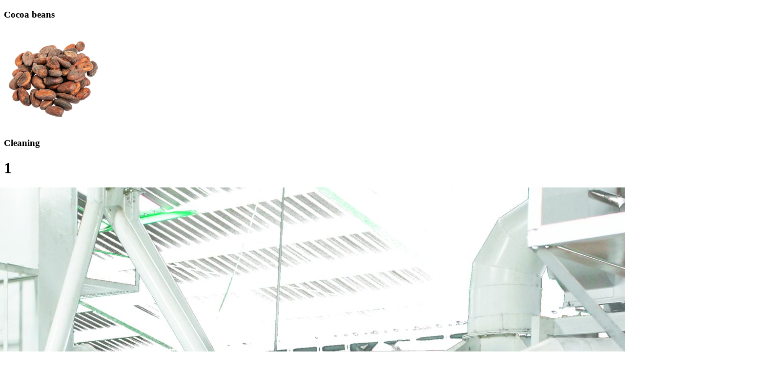

--- FILE ---
content_type: text/html;charset=utf-8
request_url: https://www.buhlergroup.com/global/en/process-chains/from-beans-to-coca-mass.html
body_size: 2984
content:

<!DOCTYPE HTML>
<html lang="en-US">
    <head>
    <meta charset="UTF-8"/>
    <title>From beans to cocoa mass</title>
    <meta name="keywords" content="Winnower,EDA Error and downtime analysis (CUBE-00028-779),Cocoa and Chocolate,Cocoa,Cocoa Beans,Cocoa Mass"/>
    
    <meta name="template" content="process-chain"/>
    <meta name="viewport" content="width=device-width, initial-scale=1"/>
    

         

<link rel="preload" as="font" href="/etc.clientlibs/buhlergroup/clientlibs/clientlibs-base/resources/fonts/noto-sans-jp/NotoSansJP-Regular.woff2" type="font/woff2" crossorigin="anonymous"/>
<link rel="preload" as="font" href="/etc.clientlibs/buhlergroup/clientlibs/clientlibs-base/resources/fonts/roboto/roboto-generic/roboto-regular-webfont.woff2" type="font/woff2" crossorigin="anonymous"/>
<link rel="preload" as="font" href="/etc.clientlibs/buhlergroup/clientlibs/clientlibs-base/resources/fonts/roboto-serif/robotoserif-regular-webfont.woff2" type="font/woff2" crossorigin="anonymous"/>
<link rel="preload" as="font" href="/etc.clientlibs/buhlergroup/clientlibs/clientlibs-base/resources/fonts/noto-sans/notosans-regular-webfont.woff2" type="font/woff2" crossorigin="anonymous"/>
<link rel="preload" as="font" href="/etc.clientlibs/buhlergroup/clientlibs/clientlibs-base/resources/fonts/noto-serif/notoserif-regular-webfont.woff2" type="font/woff2" crossorigin="anonymous"/>
<link rel="preload" as="font" href="/etc.clientlibs/buhlergroup/clientlibs/clientlibs-base/resources/fonts/noto-sans-sc/notosanssc-regular-webfont.woff2" type="font/woff2" crossorigin="anonymous"/>
<link rel="preload" as="font" href="/etc.clientlibs/buhlergroup/clientlibs/clientlibs-base/resources/fonts/noto-serif-sc/notoserifsc-regular-webfont.woff2" type="font/woff2" crossorigin="anonymous"/>
<link rel="preload" as="font" href="/etc.clientlibs/buhlergroup/clientlibs/clientlibs-base/resources/fonts/noto-serif-jp/notoserifjp-regular-webfont.woff2" type="font/woff2" crossorigin="anonymous"/>



    
    
    

    

    
    
    

    
</head>
    <body class="processchain-page page basicpage">
        
        
            



            <div class="root responsivegrid">


<div class="aem-Grid aem-Grid--12 aem-Grid--default--12 ">
    
    <div class="processchain aem-GridColumn aem-GridColumn--default--12">

<div class="ajaxpchain">



<div class="cmp-processchain ">
    <div class="cmp-processchain__clipping">
        <div class="cmp-processchain__raw-material">
            <h3 class="cmp-processchain__raw-material-heading">Cocoa beans</h3>
            <img class="cmp-processchain__raw-material-image" src="https://dam.buhlergroup.com/rendition/963d09fe6fd543aca3708dca04062c9e/-FPNG-TwebChain_1x1-S200x200" loading="lazy"/>
        </div>
        <div class="cmp-processchain__container container dragscroll">
            <div class="cmp-processchain__inner"> 
                <div class="cmp-processchain__process-item-first-spacer"></div>
                <div class="cmp-processchain__process-item">
                    <div class="cmp-processchain__process-item-header">
                        <h3 class="cmp-processchain__process-heading">Cleaning   </h3>
                        <h1 class="cmp-processchain__process-count">
                            <span class="cmp-processchain__process-count-text">1</span>
                        </h1>
                    </div>
                    <div class="cmp-processchain__process-item-content">
                        <div>

    
    

    
<link rel="stylesheet" href="/libs/cq/experience-fragments/components/xfpage/content.min.css" type="text/css">



<div class="xf-content-height">
    


<div class="aem-Grid aem-Grid--12 aem-Grid--default--12 ">
    
    <div class="twocolumnlayout aem-GridColumn aem-GridColumn--default--12">


<div class="row  ">
	<div class="col-lg-6 col-12">




    
    
    <div class="image">
    



<div>
	
	    <div class="image-container">
	      <picture>
	        <source media="(min-width: 1024px)" srcset="https://dam.buhlergroup.com/rendition/9dde5c68ec134fe8bd820d1398eeab43/-FJPG-TwebChain_1x1"/>
	        <source media="(max-width: 1023px)" srcset="https://dam.buhlergroup.com/rendition/9dde5c68ec134fe8bd820d1398eeab43/-FJPG-TwebChain_1x1"/>
            <a>
	        	<img class="image-desktop" alt=" " src="https://dam.buhlergroup.com/rendition/9dde5c68ec134fe8bd820d1398eeab43/-FJPG-TwebChain_1x1" style="max-width: px;" loading="lazy"/>
				<img class="image-mobile" alt=" " src="https://dam.buhlergroup.com/rendition/9dde5c68ec134fe8bd820d1398eeab43/-FJPG-TwebChain_1x1" style="max-width: px;" loading="lazy"/>
            </a>
	      </picture>
	      <span class="caption image"></span>
	    </div>
	
	
</div></div>


</div>

	<div class="col-lg-6 col-12">




    
    
    <div class="title"><div class="cmp-title">
    <h3 class="cmp-title__text">Removing impurities </h3>
</div>

    
</div>


    
    
    <div class="textparagraph text">
    




<section>
  <div class="text-paragraph">
     
		 <p>You have to ensure you have clean beans – free from impurities – to create the best cocoa mass. We offer a broad range of technologies to separate undesirable elements from your raw materials and to thoroughly clean your beans, ready for Debacterization.</p>
<p> </p>

      
  </div>
</section></div>


</div>
</div></div>

    
</div>

</div>
</div>
                    </div>
                    <span class="icon-Close cmp-processchain__close"></span>
                    <div class="cmp-processchain__mask"></div>
                </div>
<div class="cmp-processchain__process-item">
                    <div class="cmp-processchain__process-item-header">
                        <h3 class="cmp-processchain__process-heading">Roasting  </h3>
                        <h1 class="cmp-processchain__process-count">
                            <span class="cmp-processchain__process-count-text">2</span>
                        </h1>
                    </div>
                    <div class="cmp-processchain__process-item-content">
                        <div>

    
    

    



<div class="xf-content-height">
    


<div class="aem-Grid aem-Grid--12 aem-Grid--default--12 ">
    
    <div class="twocolumnlayout aem-GridColumn aem-GridColumn--default--12">


<div class="row  ">
	<div class="col-lg-6 col-12">




    
    
    <div class="image">
    



<div>
	
	    <div class="image-container">
	      <picture>
	        <source media="(min-width: 1024px)" srcset="https://dam.buhlergroup.com/rendition/781f3476c4234f88acf7bd7af6859c7e/-FJPG-TwebChain_1x1"/>
	        <source media="(max-width: 1023px)" srcset="https://dam.buhlergroup.com/rendition/781f3476c4234f88acf7bd7af6859c7e/-FJPG-TwebChain_1x1"/>
            <a>
	        	<img class="image-desktop" alt=" " src="https://dam.buhlergroup.com/rendition/781f3476c4234f88acf7bd7af6859c7e/-FJPG-TwebChain_1x1" style="max-width: px;" loading="lazy"/>
				<img class="image-mobile" alt=" " src="https://dam.buhlergroup.com/rendition/781f3476c4234f88acf7bd7af6859c7e/-FJPG-TwebChain_1x1" style="max-width: px;" loading="lazy"/>
            </a>
	      </picture>
	      <span class="caption image"></span>
	    </div>
	
	
</div></div>


</div>

	<div class="col-lg-6 col-12">




    
    
    <div class="title"><div class="cmp-title">
    <h3 class="cmp-title__text">Defining flavors</h3>
</div>

    
</div>


    
    
    <div class="textparagraph text">
    




<section>
  <div class="text-paragraph">
     
		 <p><a href="/global/en/process-technologies/Roasting.html">Roasting</a> plays a key role in defining your flavor profile. We can offer you a range of continuous or batch roasters that give you independent temperature zone control for consistent output. Low in maintenance and easy to clean.</p>
<p> </p>

      
  </div>
</section></div>


    
    
    <div class="standalonelink standalone-primary"><div class="standalonelinkcontainer" id="standalonelinks">

  <span class="icon-Arrow-Right pr-8"></span>
		
             <a href="/global/en/products/roastar_continuousdryerroaster.html" videourl="/content/buhlergroup/global/en/products/roastar_continuousdryerroaster.html" data-modal="/content/buhlergroup/global/en/products/roastar_continuousdryerroaster.html" class="standalone same">RoaStar </a>
		
		

</div>



</div>


</div>
</div></div>

    
</div>

</div>
</div>
                    </div>
                    <span class="icon-Close cmp-processchain__close"></span>
                    <div class="cmp-processchain__mask"></div>
                </div>
<div class="cmp-processchain__process-item">
                    <div class="cmp-processchain__process-item-header">
                        <h3 class="cmp-processchain__process-heading">Debacterization </h3>
                        <h1 class="cmp-processchain__process-count">
                            <span class="cmp-processchain__process-count-text">3</span>
                        </h1>
                    </div>
                    <div class="cmp-processchain__process-item-content">
                        <div>

    
    

    



<div class="xf-content-height">
    


<div class="aem-Grid aem-Grid--12 aem-Grid--default--12 ">
    
    <div class="twocolumnlayout aem-GridColumn aem-GridColumn--default--12">


<div class="row  ">
	<div class="col-lg-6 col-12">




    
    
    <div class="image">
    



<div>
	
	    <div class="image-container">
	      <picture>
	        <source media="(min-width: 1024px)" srcset="https://dam.buhlergroup.com/rendition/ad1cbe3acecb41459b5e382ad50d2a55/-FJPG-TwebChain_1x1"/>
	        <source media="(max-width: 1023px)" srcset="https://dam.buhlergroup.com/rendition/ad1cbe3acecb41459b5e382ad50d2a55/-FJPG-TwebChain_1x1"/>
            <a>
	        	<img class="image-desktop" alt=" " src="https://dam.buhlergroup.com/rendition/ad1cbe3acecb41459b5e382ad50d2a55/-FJPG-TwebChain_1x1" style="max-width: px;" loading="lazy"/>
				<img class="image-mobile" alt=" " src="https://dam.buhlergroup.com/rendition/ad1cbe3acecb41459b5e382ad50d2a55/-FJPG-TwebChain_1x1" style="max-width: px;" loading="lazy"/>
            </a>
	      </picture>
	      <span class="caption image"></span>
	    </div>
	
	
</div></div>


</div>

	<div class="col-lg-6 col-12">




    
    
    <div class="title"><div class="cmp-title">
    <h3 class="cmp-title__text">Ensuring food safety</h3>
</div>

    
</div>


    
    
    <div class="textparagraph text">
    




<section>
  <div class="text-paragraph">
     
		 <p>You need to debacterize your beans without adversely affecting flavor. Our solutions have been specially designed to kill bacteria with high steam pressure and loosen the shell from the nibs.</p>
<p> </p>

      
  </div>
</section></div>


    
    
    <div class="standalonelink standalone-primary"><div class="standalonelinkcontainer" id="standalonelinks">

  <span class="icon-Arrow-Right pr-8"></span>
		
             <a href="/global/en/products/barth_debac_debacterizingsystem.html" videourl="/content/buhlergroup/global/en/products/barth_debac_debacterizingsystem.html" data-modal="/content/buhlergroup/global/en/products/barth_debac_debacterizingsystem.html" class="standalone same">Barth Debac </a>
		
		

</div>



</div>


</div>
</div></div>

    
</div>

</div>
</div>
                    </div>
                    <span class="icon-Close cmp-processchain__close"></span>
                    <div class="cmp-processchain__mask"></div>
                </div>
<div class="cmp-processchain__process-item">
                    <div class="cmp-processchain__process-item-header">
                        <h3 class="cmp-processchain__process-heading">Crushing and winnowing </h3>
                        <h1 class="cmp-processchain__process-count">
                            <span class="cmp-processchain__process-count-text">4</span>
                        </h1>
                    </div>
                    <div class="cmp-processchain__process-item-content">
                        <div>

    
    

    



<div class="xf-content-height">
    


<div class="aem-Grid aem-Grid--12 aem-Grid--default--12 ">
    
    <div class="twocolumnlayout aem-GridColumn aem-GridColumn--default--12">


<div class="row  ">
	<div class="col-lg-6 col-12">




    
    
    <div class="image">
    



<div>
	
	    <div class="image-container">
	      <picture>
	        <source media="(min-width: 1024px)" srcset="https://dam.buhlergroup.com/rendition/7c69d85c76f24645877e6a4385b4ffe1/-FJPG-TwebChain_1x1"/>
	        <source media="(max-width: 1023px)" srcset="https://dam.buhlergroup.com/rendition/7c69d85c76f24645877e6a4385b4ffe1/-FJPG-TwebChain_1x1"/>
            <a>
	        	<img class="image-desktop" alt=" " src="https://dam.buhlergroup.com/rendition/7c69d85c76f24645877e6a4385b4ffe1/-FJPG-TwebChain_1x1" style="max-width: px;" loading="lazy"/>
				<img class="image-mobile" alt=" " src="https://dam.buhlergroup.com/rendition/7c69d85c76f24645877e6a4385b4ffe1/-FJPG-TwebChain_1x1" style="max-width: px;" loading="lazy"/>
            </a>
	      </picture>
	      <span class="caption image"></span>
	    </div>
	
	
</div></div>


</div>

	<div class="col-lg-6 col-12">




    
    
    <div class="title"><div class="cmp-title">
    <h3 class="cmp-title__text">Maximizing yields</h3>
</div>

    
</div>


    
    
    <div class="textparagraph text">
    




<section>
  <div class="text-paragraph">
     
		 <p>Crushing and winnowing can significantly affect your yield. Our sophisticated two-stage crushing process, with a choice of screening levels and built-in aspiration, can be adjusted to meet the precise needs of your different bean origins.</p>
<p> </p>

      
  </div>
</section></div>


</div>
</div></div>

    
</div>

</div>
</div>
                    </div>
                    <span class="icon-Close cmp-processchain__close"></span>
                    <div class="cmp-processchain__mask"></div>
                </div>
<div class="cmp-processchain__process-item">
                    <div class="cmp-processchain__process-item-header">
                        <h3 class="cmp-processchain__process-heading">Liquor Grinding  </h3>
                        <h1 class="cmp-processchain__process-count">
                            <span class="cmp-processchain__process-count-text">5</span>
                        </h1>
                    </div>
                    <div class="cmp-processchain__process-item-content">
                        <div>

    
    

    



<div class="xf-content-height">
    


<div class="aem-Grid aem-Grid--12 aem-Grid--default--12 ">
    
    <div class="twocolumnlayout aem-GridColumn aem-GridColumn--default--12">


<div class="row  ">
	<div class="col-lg-6 col-12">




    
    
    <div class="image">
    



<div>
	
	    <div class="image-container">
	      <picture>
	        <source media="(min-width: 1024px)" srcset="https://dam.buhlergroup.com/rendition/62b7feee9f654b45b143a2929747fcc5/-FJPG-TwebChain_1x1"/>
	        <source media="(max-width: 1023px)" srcset="https://dam.buhlergroup.com/rendition/62b7feee9f654b45b143a2929747fcc5/-FJPG-TwebChain_1x1"/>
            <a>
	        	<img class="image-desktop" alt=" " src="https://dam.buhlergroup.com/rendition/62b7feee9f654b45b143a2929747fcc5/-FJPG-TwebChain_1x1" style="max-width: px;" loading="lazy"/>
				<img class="image-mobile" alt=" " src="https://dam.buhlergroup.com/rendition/62b7feee9f654b45b143a2929747fcc5/-FJPG-TwebChain_1x1" style="max-width: px;" loading="lazy"/>
            </a>
	      </picture>
	      <span class="caption image"></span>
	    </div>
	
	
</div></div>


</div>

	<div class="col-lg-6 col-12">




    
    
    <div class="title"><div class="cmp-title">
    <h3 class="cmp-title__text">Just the right consistency</h3>
</div>

    
</div>


    
    
    <div class="textparagraph text">
    




<section>
  <div class="text-paragraph">
     
		 <p><a href="/global/en/process-technologies/Milling-Grinding-Flaking.html">Grinding</a> is the final step to the perfect cocoa liquor or powder. Our flexible grinding technology produces consistent high-quality liquor. Downtimes are low, thanks to the durability and short maintenance and cleaning times.</p>
<p> </p>

      
  </div>
</section></div>


    
    
    <div class="standalonelink standalone-primary"><div class="standalonelinkcontainer" id="standalonelinks">

  <span class="icon-Arrow-Right pr-8"></span>
		
             <a href="/global/en/products/nova_s_ball_mill.html" videourl="/content/buhlergroup/global/en/products/nova_s_ball_mill.html" data-modal="/content/buhlergroup/global/en/products/nova_s_ball_mill.html" class="standalone same">Nova S </a>
		
		

</div>



</div>


</div>
</div></div>

    
</div>

</div>
</div>
                    </div>
                    <span class="icon-Close cmp-processchain__close"></span>
                    <div class="cmp-processchain__mask"></div>
                </div>

                <div class="cmp-processchain__process-item-last-spacer"></div>
            </div>
        </div>
        <div class="cmp-processchain__end-product">
            <h3 class="cmp-processchain__end-product-heading">Cocoa mass</h3>
            <img class="cmp-processchain__end-product-image" src="https://dam.buhlergroup.com/rendition/4ba32048ad444d2fad663fba2910b739/-FPNG-TwebChain_1x1-S200x200" loading="lazy"/>
        </div>
    </div>
    <div class="cmp-processchain__accordions container">
        
        <div class="cmp-processchain__mobile-accordion">

    
        
    
    
</div>

        
        <div class="cmp-processchain__accordion">

    
    

    



<div class="xf-content-height">
    


<div class="aem-Grid aem-Grid--12 aem-Grid--default--12 ">
    
    <div class="accordion aem-GridColumn aem-GridColumn--default--12"><div class="accordion-container" id="accordionCollapsible-20054">
  
    
      <div id="accordion-ac-20072727" class="accordionInt">
        <div class="card mb-0">
          <div class="card-item">
            <div class="card-header collapsed" data-toggle="collapse" data-target="#ac-2007272738742" aria-controls="ac-2007272738742">
              <div>
                <p class="preline">Advanced Solution fully automatic production</p>
                
          <h3 class="headline">Process control you can trust</h3>
              </div>
            </div>
            <div id="ac-2007272738742" class="card-body collapse" data-parent="#accordionCollapsible-20054">
              <div class="wrapper">
                 
                <div>




    
    
    <div class="twocolumnlayout">


<div class="row  ">
	<div class="col-lg-6 col-12">




    
    
    <div class="image">
    



<div>
	
	    <div class="image-container">
	      <picture>
	        <source media="(min-width: 1024px)" srcset="https://dam.buhlergroup.com/rendition/49bd46d9bba84473889583d442a86988/-FJPG-TwebChain_1x1"/>
	        <source media="(max-width: 1023px)" srcset="https://dam.buhlergroup.com/rendition/49bd46d9bba84473889583d442a86988/-FJPG-TwebChain_1x1"/>
            <a>
	        	<img class="image-desktop" src="https://dam.buhlergroup.com/rendition/49bd46d9bba84473889583d442a86988/-FJPG-TwebChain_1x1" style="max-width: px;" loading="lazy"/>
				<img class="image-mobile" src="https://dam.buhlergroup.com/rendition/49bd46d9bba84473889583d442a86988/-FJPG-TwebChain_1x1" style="max-width: px;" loading="lazy"/>
            </a>
	      </picture>
	      <span class="caption image"></span>
	    </div>
	
	
</div></div>


</div>

	<div class="col-lg-6 col-12">




    
    
    <div class="textparagraph text">
    




<section>
  <div class="text-paragraph">
     
		 <ul>
<li>Complete plant control at every operating panel</li>
<li>Intuitive graphical user interface</li>
<li>Full traceability</li>
<li>Clear process visualization</li>
<li>Integration of recipe parameters</li>
<li>Simple connection to ERP systems</li>
<li>24/7 access to KPIs</li>
</ul>
<p> </p>

      
  </div>
</section></div>


    
    
    <div class="standalonelink standalone-primary"><div class="standalonelinkcontainer" id="standalonelinks">

  <span class="icon-Arrow-Right pr-8"></span>
		
             <a href="/global/en/products/mercury_mes_manufacturingexecutionsystem.html" videourl="/content/buhlergroup/global/en/products/mercury_mes_manufacturingexecutionsystem.html" data-modal="/content/buhlergroup/global/en/products/mercury_mes_manufacturingexecutionsystem.html" class="standalone same">Learn more</a>
		
		

</div>



</div>


</div>
</div></div>


</div>
              </div>                          
            </div>
          </div>
        </div>
      </div>
    
  </div></div>

    
</div>

</div>
</div>
    </div>
</div>

</div></div>

    
</div>
</div>



            
    
    

    

    


            

        
    </body>
</html>
